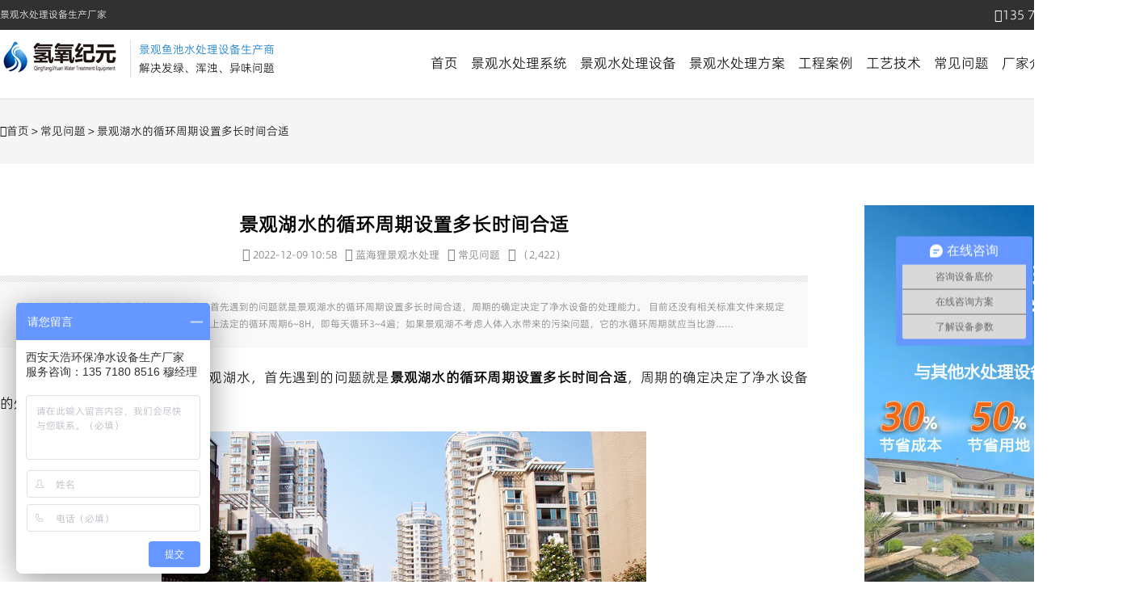

--- FILE ---
content_type: text/html; charset=UTF-8
request_url: https://xa-lhl.com/blog/1252.html
body_size: 4376
content:
<!DOCTYPE html>
<html>
<head>
<meta charset="utf-8">
<title>景观湖水的循环周期设置多长时间合适-陕西氢氧纪元水处理设备厂家</title>
<meta name="keywords" content="循环周期,常见问题" />
<meta name="description" content="采用水循环净化方式来处理景观湖水，首先遇到的问题就是景观湖水的循环周期设置多长时间合适，周期的确定决定了净水设备的处理能力。 目前还没有相关标准文件来规定景观湖水的循环周期，只有游泳池有一个国际上法定的循环周期6~8H，即每天循环3~4遍；如果景观湖不考虑人体入水带来的污染问题，它的水循环周期就应..." />
<link rel="stylesheet" rel="prefetch" type="text/css" href="https://xa-lhl.com/wp-content/themes/themes/style.css">
<link rel="stylesheet" rel="prefetch" type="text/css" href="https://xa-lhl.com/wp-content/themes/themes/css/mobile.css">
<link rel="stylesheet" rel="prefetch" href="https://xa-lhl.com/wp-content/themes/themes/css/iconfont.css">
<meta http-equiv="X-UA-Compatible" content="IE=edge,chrome=1">
<meta name="viewport" content="width=device-width,initial-scale=1,minimum-scale=1,maximum-scale=1,user-scalable=no">
<script charset="UTF-8" defer="defer" id="LA_COLLECT" src="//sdk.51.la/js-sdk-pro.min.js?id=JvLRcqfURJUjUHXK&ck=JvLRcqfURJUjUHXK"></script>
<script type="text/javascript" src="https://xa-lhl.com/wp-content/themes/themes/js/jquery.js"></script>
<script type="text/javascript" defer="defer" src="https://xa-lhl.com/wp-content/themes/themes/js/superslide.2.1.js"></script>
<script>
var _hmt = _hmt || [];
(function() {
  var hm = document.createElement("script");
  hm.src = "https://hm.baidu.com/hm.js?51f029b9b8411b29b37ffbf3e27f1fb3";
  var s = document.getElementsByTagName("script")[0]; 
  s.parentNode.insertBefore(hm, s);
})();
</script>
</head>
<body>
	<div class="header_top">
		<div class="common_width">
			<div class="header_left">景观水处理设备生产厂家</div>
			<div class="header_right"><i class="iconfont icon-icon-phone"></i>135 7180 8516 <em>穆经理</em></div>
		</div>
	</div>
<div class="header">
	<div class="common_width">
		<div class="logo">
			<a href=""><img src="https://xa-lhl.com/wp-content/themes/themes/images/logo.jpg" width="" height="" alt="景观水处理"></a>
			<div class="logo_tit"><strong>景观鱼池水处理设备生产商</strong>解决发绿、浑浊、异味问题</div>
		</div>
		<div class="demo">
			<nav class="nav_menu3">
				<input type="checkbox" id="nav-toggle"/>
				<label for="nav-toggle" id="menu-button"><i class="iconfont icon-icon-menu"></i></label>
				<ul class="nav-list">
						<li><a rel="nofollow" href="https://xa-lhl.com/">首页</a></li>
<li><a href="https://xa-lhl.com/service/">景观水处理系统</a></li>
<li><a href="https://xa-lhl.com/product/">景观水处理设备</a></li>
<li><a href="https://xa-lhl.com/plan/">景观水处理方案</a></li>
<li><a rel="nofollow" href="https://xa-lhl.com/case/">工程案例</a></li>
<li><a href="https://xa-lhl.com/question/">工艺技术</a></li>
<li><a href="https://xa-lhl.com/blog/">常见问题</a></li>
<li><a rel="nofollow" href="https://xa-lhl.com/aboutus">厂家介绍</a></li>
<li><a rel="nofollow" href="https://xa-lhl.com/contact">联系方式</a></li>
				</ul>
			</nav>
		</div><div class="cleax"></div>
	</div>
</div><div class="article_banner common-box">
	<div class="common_width">
		<span><i class="iconfont icon-icon-place"></i><a href="https://xa-lhl.com"  class="gray">首页</a>  >  <a href="https://xa-lhl.com/blog/">常见问题</a>  >  景观湖水的循环周期设置多长时间合适</span><div class="cleax"></div>
	</div>
</div>
<div class="common-box">
	<div id="resource_box" class="common_width">
	<div class="article_left">
		<div class="news_art_top">
			<h1>景观湖水的循环周期设置多长时间合适</h1>
			<div class="news_tp_ti"><span><i class="iconfont icon-icon-time"></i>2022-12-09 10:58</span><span><i class="iconfont icon-icon-user"></i>蓝海狸景观水处理</span><span><i class="iconfont icon-icon-folder"></i>常见问题</span><span><i class="iconfont icon-icon-eye-open"></i>（2,422）</span></div>
		</div>
		<div class="summary"><p>摘要：采用水循环净化方式来处理景观湖水，首先遇到的问题就是景观湖水的循环周期设置多长时间合适，周期的确定决定了净水设备的处理能力。

目前还没有相关标准文件来规定景观湖水的循环周期，只有游泳池有一个国际上法定的循环周期6~8H，即每天循环3~4遍；如果景观湖不考虑人体入水带来的污染问题，它的水循环周期就应当比游……</p></div>
				<div class="newsarticle_edit"><p>采用水循环净化方式来处理景观湖水，首先遇到的问题就是<strong>景观湖水的循环周期设置多长时间合适</strong>，周期的确定决定了净水设备的处理能力。</p>
<p><img decoding="async" src="https://xa-lhl.com/wp-content/uploads/2022/07/1-863241.jpg" alt="景观湖" /></p>
<p>目前还没有相关标准文件来规定景观湖水的循环周期，只有游泳池有一个国际上法定的循环周期6~8H，即每天循环3~4遍；如果景观湖不考虑人体入水带来的污染问题，它的水循环周期就应当比游泳池长，这是因为景观湖水质会随着不同季节的温度、光照变化而变化，夏季一般前两天水质能见度基本保持不变，从第三天开始以后每天水体能见度会比前一天差，直到水质变绿混浊，慢慢的水体产生臭气，严重的时候发黑；而春秋季就不是这种规律，水质通常不易变坏，到冬季时还会逐日改善，即使不净化水质也会很好。</p>
<p>如上所述，景观湖水质问题主要集中在夏季，一般从第三天开始水体逐渐变差，故景观湖水循环周期应设置在2~3天，这样夏季水体能见度也可达到1米，即使暴雨过后湖水混浊，经过2~3个周期的循环净化（即4~6天）后水体也会恢复清澈，因此48~72H的循环周期是合适的。</p>
<p>当然循环周期也不是固定不变的，不同季节的循环周期可以相差很大，比如春秋季可以延长循环周期，减少循环水量，冬季可以停机不净化。</p>
<p>我们大量的景观水项目也基本按48~72H处理周期设计，根据这些河湖运转几年的情况看，还没有出现过水质恶化等问题，净化效果是有保障的。</p>
<p>&nbsp;</p>
</div>
				<div class="article_tags"><span>本文关键词：</span>循环周期</div>
				<div class="page_shangx">
					<span>上一篇：<a href="https://xa-lhl.com/blog/1250.html" rel="prev">为什强烈推荐花园鱼池要做水循环过滤系统?</a></span>
					<span>下一篇：<a href="https://xa-lhl.com/blog/1254.html" rel="next">景观鱼池腥臭味如何消除 你只需做好这几点就行</a></span>
				</div><div class="cleax"></div>
				<div class="article_content">
					<a href="https://affim.baidu.com/unique_7150955/chat?siteId=20491159&userId=7150955&siteToken=51f029b9b8411b29b37ffbf3e27f1fb3&cp=&cr=&cw=xa-lhl" rel="nofollow" target="_blank"><img src="https://xa-lhl.com/wp-content/themes/themes/images/art-zx.png"></a>
				</div>
				<div class="neirong_wzad"><i class="iconfont icon-icon-horn"></i>声明：部分内容/图片/视频素材来源互联网，不保证这些信息准确性、完整性、充分性和可靠性；如内容/图片涉及版权问题，请及时联系本站删除。</div>
	</div>
			<div class="article_right">
				<div class="right_box_img">
		<img src="https://xa-lhl.com/wp-content/themes/themes/images/haibao2.jpg" alt="天浩景观水处理">
	</div>
	<div class="recimmendnews" id="xgtjlb">
		<h3 class="side_title">相关推荐</h3>
		<ul>
	<li>
	<a href="https://xa-lhl.com/blog/2371.html">
		<div class="xgtj_title"><p>景观坑塘水净化的循环周期是多少？</p><span>2025-11-20 13:35</span></div>
		<div class="xgtj_right"><img src="https://xa-lhl.com/wp-content/uploads/2025/09/1-839652414.jpg" alt="景观坑塘水净化的循环周期是多少？" /></div>
	</a>
	</li>
    	<li>
	<a href="https://xa-lhl.com/blog/2125.html">
		<div class="xgtj_title"><p>景观人工湖水处理的循环周期是多少?</p><span>2025-01-06 17:55</span></div>
		<div class="xgtj_right"><img src="https://xa-lhl.com/wp-content/uploads/2024/09/1-9b198cf9.jpg" alt="景观人工湖水处理的循环周期是多少?" /></div>
	</a>
	</li>
    	<li>
	<a href="https://xa-lhl.com/blog/1195.html">
		<div class="xgtj_title"><p>景观池水处理设备之影响循环周期与过滤的因素</p><span>2022-10-26 14:02</span></div>
		<div class="xgtj_right"><img src="https://xa-lhl.com/wp-content/uploads/2022/07/1-79532.jpg" alt="景观池水处理设备之影响循环周期与过滤的因素" /></div>
	</a>
	</li>
    	<li>
	<a href="https://xa-lhl.com/question/022610.html">
		<div class="xgtj_title"><p>景观水处理系统的循环周期是多长时间？</p><span>2021-10-31 16:04</span></div>
		<div class="xgtj_right"><img src="https://xa-lhl.com/wp-content/uploads/2021/12/1-20041Q20140H1.jpg" alt="景观水处理系统的循环周期是多长时间？" /></div>
	</a>
	</li>
    		</ul>
	</div></div><div class="cleax"></div>
	</div>
</div>
<!--footer-->
<div class="footer_box common-box">
        <div class="common_width">
            <div class="footer_box_row">
                <div class="root_left">
                        <div class="root_left_menu">
                            <div class="title"><i class="iconfont icon-icon-set"></i><a href="https://xa-lhl.com/service/">景观水处理系统</a></div>
                            <div class="subnav">
								<ul><li data-id="1245"><a href="https://xa-lhl.com/service/50.html">鱼池水循环过滤系统</a></li>
<li data-id="1245"><a href="https://xa-lhl.com/service/25.html">景观人工湖水循环净化系统</a></li>
<li data-id="1245"><a href="https://xa-lhl.com/service/52.html">雨水回收净化处理系统</a></li>
							
								</ul>
							</div>
                        </div>
                        <div class="root_left_menu">
                            <div class="title"><i class="iconfont icon-icon-set"></i><a href="https://xa-lhl.com/shipin/">景观水处理视频</a></div>
                            <div class="subnav">
								<ul><li data-id="1245"><a href="https://xa-lhl.com/shipin/1158.html">视频：鱼池没有净水系统多久换一次水?</a></li>
<li data-id="1245"><a href="https://xa-lhl.com/shipin/1208.html">视频：景观鱼池深度控制在多少合适?</a></li>
<li data-id="1245"><a href="https://xa-lhl.com/shipin/1648.html">视频：景观湖水发绿浑浊如何净化处理保持清澈？</a></li>
							
								</ul>
							</div>
						</div>
                        <div class="root_left_menu">
                            <div class="title"><i class="iconfont icon-icon-set"></i>关于我们</div>
                            <div class="subnav">
								<ul>
									<li data-id="1245"><a href="https://xa-lhl.com/aboutus" rel="nofollow">厂家介绍</a></li>
									<li data-id="1245"><a href="https://xa-lhl.com/shengming" rel="nofollow">法律声明</a></li>
									<li data-id="1245"><a href="https://xa-lhl.com/contact" rel="nofollow">联系方式</a></li>
								</ul>
							</div>
						</div>
                </div>
                <div class="root_center">
                    <ul>
                        <li>
                            <img src="https://xa-lhl.com/wp-content/themes/themes/images/ewm.jpg" title="扫描关注">
                            <p><span>扫码加微信​</span></p>
                        </li>
                    </ul>
                </div>
                <div class="root_right">
                    <ul>
                        <li>全国服务热线：</li>
						<li>135 7180 8516<span>（穆经理）</span></li>
                        <li>办公：西安·高新锦业时代A座17层</li>
                        <li>生产：咸阳·武功三元科技产业园</li>
                    </ul>
                </div>
            </div>
            <div class="beian"><a href="https://beian.miit.gov.cn/" rel="nofollow" target="_blank">陕ICP备19023295号</a> <a href="http://www.beian.gov.cn/portal/registerSystemInfo?recordcode=61012402000190" rel="nofollow" target="_blank">陕公网安备61012402000190号</a> <a href="https://xa-lhl.com/sitemap.html" target="_blank">网站地图</a></div>
            <div class="copyright"></div>
        </div>
</div>
<div class="menwrap">
	<a href="tel:13571808516" rel="nofollow" class="bt-name" id="tell"><i class="iconfont icon-icon-phone"></i>拨打电话</a>
	<a href="http://p.qiao.baidu.com/cps/chat?siteId=14850503&userId=30253888" rel="nofollow" class="bt-name" id="zixun"><i class="iconfont icon-shouhou"></i>立即咨询</a>
</div><!--menuwrap-->
<script language="Javascript">  
 document.oncontextmenu=new Function("event.returnValue=false");  
 document.onselectstart=new Function("event.returnValue=false");  
</script>
<script>
(function(){
    var bp = document.createElement('script');
    var curProtocol = window.location.protocol.split(':')[0];
    if (curProtocol === 'https'){
   bp.src = 'https://zz.bdstatic.com/linksubmit/push.js';
  }
  else{
  bp.src = 'http://push.zhanzhang.baidu.com/push.js';
  }
    var s = document.getElementsByTagName("script")[0];
    s.parentNode.insertBefore(bp, s);
})();
</script></body>
</html>

--- FILE ---
content_type: text/css
request_url: https://xa-lhl.com/wp-content/themes/themes/style.css
body_size: 6980
content:
/*
Theme Name:西安蓝海狸水处理设备有限公司
Theme URI:xa-lhl.com
Author:Mt
Version: 1.0
*/
@charset "utf-8";
@font-face {
    font-family: 'MyCustomFont';
    src: url('fonts/AlibabaPuHuiTi-3-45-Light.woff2') format('woff2'),
         url('fonts/AlibabaPuHuiTi-3-45-Light.woff') format('woff');
    font-weight: normal;
    font-style: normal;
    font-display: swap; /* 优化字体加载体验 */
}
html{height:100%}
body,button,input,select,textarea{height:100%;color:#000;font-size:17px;font-family:'宋体','MyCustomFont',"Helvetica Neue",Helvetica,Arial,sans-serif;}
blockquote,body,button,code,dd,div,dl,dt,fieldset,figure,form,h1,h2,h3,h4,h5,h6,iframe,input,legend,li,ol,p,pre,select,td,textarea,th,ul{margin:0;padding:0}
dd,dl,dt,li,ul{list-style-type:none}
fieldset,frame,iframe,img{border:0 none}
img{vertical-align:top}
a{color:#000;text-decoration:none}
a:hover{color:#108ce4;}
input[type=button],input[type=reset],input[type=submit]{cursor:pointer}
button{cursor:pointer}
button,input,textarea{-webkit-border-radius:0;-webkit-appearance:none}
input[type=radio]{-webkit-border-radius:100%;-webkit-appearance:radio}
input[type=checkbox]{-webkit-appearance:checkbox}
input[type=search]{-webkit-box-sizing:content-box;-moz-box-sizing:content-box;box-sizing:content-box;-ms-box-sizing:content-box;-o-box-sizing:content-box}
textarea{overflow:auto;resize:none}
blockquote,q{quotes:none}
blockquote:after,blockquote:before,q:after,q:before{content:"";content:none}
table,th,td{border-collapse:collapse;border-spacing:0;border:1px solid #e0e0e0;text-align:center;}
table{margin-bottom:1rem;}
caption,th{text-align:left}
address,cite,em,i{font-style:normal}
h1,h2,h3,h4,h5,h6{font-size:100%}
.flex{display:-webkit-box;display:-moz-box;display:-ms-flexbox;display:-webkit-flex;display:flex}
.cleax{clear:both}
.bgf5{background-color:#f9f9f9}
.btn3{position:relative;z-index:3;bottom:0;background:#444;text-align:center;box-sizing:border-box;-webkit-box-sizing:border-box}
.menwrap{position:fixed;right:0;bottom:0;width:100%;z-index:9999;display:none;background:#fff;}
.menufoot{position:relative;}
.bt-name{float:left;width:42%;padding:1% 2%;margin:2%;text-align:center;height:30px;line-height:30px;background:#333;border-radius:50px;font-size:13px;color:#fff;}
.new-sub{position:absolute;bottom:38px;z-index:-1;width:100%;box-sizing:border-box;-webkit-box-sizing:border-box;display:none}
.new-sub li{float:none;box-sizing:border-box;-webkit-box-sizing:border-box;border-bottom:1px solid #f2f2f2;background-color:#fff}
.new-sub li a{display:block;height:36px;line-height:36px;text-align:left;color:#000;text-align:center;font-size:13px}
#tell {background: #ff6700;}

/*common*/
.common_width{margin:0 auto;width:1400px;}
.common-box{float:left;padding:4% 0;width:100%}
.lamu-title{float:left;margin:0 0 3%;width:100%;text-align:center;background:url(images/xiahuaxian.png) bottom center no-repeat;padding-bottom: 1.3rem;}
.item_title{float:left;width:100%;font-size:28px;line-height:1.6;font-weight:normal;}
.section-sub-title{float:left;width:100%;color:#666;line-height:1.8;font-size:14px;}
.item_more{float:left;margin:.6rem 0 1.6rem;width:100%;min-height:50px;text-align:center;line-height:50px}
.butn_more{padding:0.8rem 3rem;background:#f76e05;color:#fff;text-align:center;border-radius:25px;}
#cases_in .c_more:hover,.service_list ul li .s_in_more a:hover,.butn_more:hover,.programme .p_cont .p_more:hover{background:#e70e02;color:#fff}
.programme-article{float:left;width:100%}
.button_chose{float:left;width:100%;min-height:50px;line-height:50px}
.button_chose a,.subtitle span a{padding:.7rem 3.5rem;background:#f76e05;color:#fff;border-radius:25px;}
.button_chose a:hover,.subtitle span a:hover,.service_list ul li .service_list_more a:hover{background:#ea4b06;}

/*header*/
.header{width:100%;padding:1% 0;float:left;background-color:#fff;border-bottom:1px solid #ddd;}
.header_top{width:100%;line-height:36px;background:#313131;color:#fff;font-size:12px;float: left;}
.header_left,.logo,.logo img{float:left;}
.header_right{float:right;font-size:16px;}
.header_right .icon-icon-phone{font-size:16px;}
.header_right em{font-style:normal;}
.logo_tit{float: left;font-size: 14px;margin-left:10px;padding-left:10px;line-height:1.7;border-left: 1px solid #ddd;color: #000;}
.logo_tit strong {display: block;color:#0376c7;font-weight:normal;}
#menu-button,#nav-toggle{display:none;}
.navbar-brand{padding:10px 15px;height:auto}
nav.navbar.bootsnav{margin-top:10px;border:none}
.nav_menu3,.nav_menu3 #menu-button,.nav_menu3 ul li,.nav_menu3 ul li a{margin:0;padding:0;border:0;list-style:none;position:relative;-webkit-box-sizing:border-box;-moz-box-sizing:border-box;box-sizing:border-box}
.nav_menu3,.nav_menu3 ul{float:right;}
.nav_menu3>ul>li{float:left}
.nav_menu3>ul>li>a{display:block;padding:16px 8px;text-decoration:none;border-bottom:3px solid #fff;}
.nav_menu3>ul>li>a:hover{color:#0376c7}

/*banner*/
.fullSlide{width:100%;float:left;position:relative;height:640px;background:#000;}
.fullSlide .bd{margin:0 auto;position:relative;z-index:0;overflow:hidden;}
.fullSlide .bd ul{width:100% !important;}
.fullSlide .bd li{width:100% !important;height:640px;overflow:hidden;text-align:center;}
.fullSlide .bd li a{display:block;}
.fullSlide .hd{width:100%;position:absolute;z-index:1;bottom:0;left:0;height:30px;line-height:30px;}
.fullSlide .hd ul{text-align:center;}
.fullSlide .hd ul li{cursor:pointer;display:inline-block;*display:inline;zoom:1;width:42px;height:8px;margin:1px;overflow:hidden;background:#000;filter:alpha(opacity=50);opacity:0.8;line-height:999px;}
.fullSlide .hd ul .on{background:#f9791b;}
.fullSlide .prev,.fullSlide .next{display:block;position:absolute;z-index:1;top:40%;margin-top:0px;left:2%;z-index:1;width:50px;height:100px;background:url(images/slider-arrow.png) -126px -137px #000 no-repeat;cursor:pointer;filter:alpha(opacity=50);opacity:0.5;display:none;}
.fullSlide .next{left:auto;right:2%;background-position:-6px -137px;}

/*index service*/
.style_content{float:left;margin-bottom:1rem;width:100%}
.style_content li{float:left;display:block;margin:0 .8% 1.6% .8%;width:23.4%;height:auto;background:#f9f9f9;}
.style_content li .img_services{width:100%;overflow:hidden;}
.style_content li .img_services img{width:100%;height:236px;cursor:pointer;transition:all .9s}
.article_service{float:left;padding:6% 6% 10%;width:88%;min-height:10rem;}
.pitem_des,.pitem_title{float:left;width:100%}
.pitem_title{text-align:center;font-size:18px;line-height:1.5}
.pitem_des{overflow:hidden;height:auto;color:#777;text-align:left;font-size:13px;line-height:1.7;margin:2% 0;}
.style_content li:hover h3{color:#108ce4}
.style_content li:hover img{transform:scale(1.1)}
.programme-article{margin-bottom:2rem}
.programme_pic{float:left;width:34%}
.programme_pic img{width:100%}
.programme_cont{float:right;width:62%}
.programme_title{float:left;width:100%;font-size:20px;line-height:2}
.programme_desc{float:left;width:100%;color:#555;margin:1% 0;font-size:15px;line-height:1.7}
.programme_images{float:left;width:80%;line-height:1.6;}
.programme_images i{font-size:40px;width:100%;float:left;color:#999;}
.programme_images_ls{width:25%;float:left;}
.programme_images_ls span{font-size:20px;float:left;width:100%;color:#f00;font-weight:800;}
.background_img_one{background:url(images/fwbg.jpg) center no-repeat}
.service-content .advantage_list{float:left;margin-bottom:1rem;width:100%}
.advantage_list li{float:left;margin:.5% .5%;padding:3% 2%;width:28.1%;border:1px solid #dcdcdc;border-radius:4px;-webkit-transition:box-shadow 1s;-moz-transition:box-shadow 1s;-o-transition:box-shadow 1s;transition:box-shadow 1s;-ms-transition:box-shadow 1s}
.advantage_list li:hover{box-shadow:0 0 10px #cdcdcd;transition:all .5s ease-in-out}
.advantage_list li img{margin:10px auto;width:64px;height:64px}
.advantage_list li span.pitem_titles{float:right;width:80%;color:#333;font-weight:800;font-size:20px;line-height:2.2}
.advantage_list li p.pitem_dess{float:right;width:80%;color:#555;font-size:16px;line-height:1.8}
.advantage_list i{font-size:48px;}
.advantage_list .icon-technical{color:#0085da;}
.advantage_list .icon-daoruchuangyi{color:#4fcf8a;}
.advantage_list .icon-shuianquan_1{color:#ff9326;}
.advantage_list .icon-shebeichangjia{color:#ff6a81;}
.advantage_list .icon-jiandanyiyong{color:#ff704f;}
.advantage_list .icon-shebeiguzhangbaoxiu{color:#7a6ef5;}

/*henglan*/
.index-henglan{float:left;width:100%;padding:2% 0;background:url(images/indexabbg.jpg) top center no-repeat;color:#fff;font-weight:800;}
.index-henglan-left{float:left;font-size:24px;line-height:2.2;width:50%;}
.index-henglan-left-a,.index-henglan-left-b{float:left;width:100%;}
.index-henglan-left-b{float:left;text-indent:2em;font-size:20px;}
.index-henglan-right{width:50%;float:left;}
.index-henlan-iphone{font-size:20px;line-height:2;text-align:center;}
.index-henlan-iphone i{font-size:22px;margin-right:1%;}

/*case*/
.case_list{float:left;margin-bottom:1rem;width:100%}
.case_list li{float:left;display:block;height:auto;margin: 0 .8%;width: 23.4%;}
.case_list li .case_list_img{width:100%;overflow:hidden;}
.case_list li .case_list_img img{width:100%;height:240px;cursor:pointer;transition:all .9s}
.case_list_pitem_title{text-align:center;line-height:1.6;padding:2% 0;height:50px;}
.case_list li:hover img{transform:scale(1.18)}

/*about*/
.service-content{background:url(images/ysbg.jpg) center no-repeat}
#about-slider{float:left;width:100%}
#about-slider img{float:left;float:left;width:40%}
#about-slider #about-slider-ms{float:right;width:54%}
#about-slider #about-slider-ms h3{font-weight:800;font-size:20px;line-height:3}
#about-slider #about-slider-ms p{margin-bottom:2rem;color:#444;line-height:2}
#about_dowmslider,#about_dowmslider-list,#about_dowmslider-title{float:left;width:100%}
#about_dowmslider-list{width:100%}
#about_dowmslider-title{margin:1rem 0;background:url(images/xiahuaxian.png) bottom center no-repeat;text-align:center;font-weight:800;font-size:1.4rem;line-height:4}
#about_dowmslider-list li{width:calc(100% / 4);float:left;padding:0;text-align:center;}
#about_dowmslider-list li img{width:94%;padding:3%;height:15rem}
#about_dowmslider-list li p{line-height:2}

/**/
#about-box{background:url(images/aboutbg.jpg) center no-repeat}
#liucheng-slider{float:left;width:100%}
#liucheng-slider li{float:left;margin:.5%;padding:1% 0;width:32.1%;background:rgba(255,255,255,.5);border:1px solid #e6e6e6;text-align:center;-webkit-transition:box-shadow 2s;-moz-transition:box-shadow 2s;-o-transition:box-shadow 2s;transition:box-shadow 2s;-ms-transition:box-shadow 2s}
#liucheng-slider li:hover{background:#fff;box-shadow:0 0 10px #cdcdcd;transition:all .5s ease-in-out}
#liucheng-slider li h5,#liucheng-slider li p,#liucheng-slider li span{float:left;width:100%;height:auto}
#liucheng-slider li span img{margin:8px auto;width:56px}
#liucheng-slider{margin-bottom:2rem}
#liucheng-slider li h5{color:#333;font-weight:700;font-size:18px;line-height:2.6rem}
#liucheng-slider li p{padding:0 5%;width:90%;color:#777;text-align:center;font-size:14px;line-height:1.8}
#liucheng-slider li p.liucheng_zx{margin-top:10px;margin-bottom:5px}
#liucheng-slider li p.liucheng_zx a{color:#ef7908;text-decoration:underline}
#liucheng-slider li p.liucheng_zx a:hover{color:#f50000}

/*index-news*/
.news_list{float:left;margin-top:0;margin-left:1%;margin-right:1%;width:31.3%;}
.news_list:nth-child(4){margin-right:0}
.news_title{font-size:18px;position:relative;float:left;line-height:2;width: 80%;}
.news_title i{margin-right:1%;}
.news_list .news_list_imgs{width:98%;padding:3% 1%;float:left;position:relative;}
.news_list .news_list_imgs a{float:right;line-height:2;}
.news_list ul{width:96%;padding:4% 2%;float:left;background:#fff;-moz-box-shadow:0px 0px 5px #ececec; -webkit-box-shadow:0px 0px 5px #ececec; box-shadow:0px 0px 5px #ececec;}
.news_list ul li{float:left;width:100%;line-height:2.5;text-overflow:ellipsis;overflow:hidden;white-space:nowrap;}
.news_list ul li i{color:#999}
.news_list .news_list_top {width: 100%;float: left;margin:0;position: relative;}
.news_list .news_list_top img {width: 100%;height: 14rem;float: left;}
.news_list .news_list_top p {width: 96%;padding: 0 2%;height: 50px;line-height: 50px;float: left;background: rgba(0,0,0,.5);position: absolute;bottom: 0;overflow: hidden;white-space: nowrap;text-overflow: ellipsis;}
.news_list .news_list_top p a{color:#fff;}

/*footer*/
.footer_box{background:#222;color:rgb(204 204 204);font-size:13px;line-height: 2;}
.footer_box_row{width:100%;float:left;margin-bottom:2rem;}
.root_left,.root_center,.root_right{width:26%;float:left;}
.root_left_menu{width:33%;float:left;}
.root_left{width:50%;border-right: 1px solid #444;}
.root_left .title {font-size: 16px;font-weight:800;}
.root_left .title i{margin-right:.3rem;}
.root_left .title a{color:#fff}
.root_left .subnav {padding-top:.5rem;}
.root_left .subnav li{width:100%;height:30px;overflow:hidden;}
.root_left .subnav a{color:#fff;}
.root_center {width:23%;text-align: center;}
.root_center li:first-child {padding-right: 20px;}
.root_center li {display: inline-block;}
.root_center li img{max-width:90%;}
.root_center li p {padding-top: 10px;}
.root_right li:first-child { font-size: 15px;}
.root_right li:nth-child(2) {font-size: 24px;font-weight: bold;color: #fff;}
.root_right li:nth-child(2) span {font-size: 13px;color: rgb(204, 211, 215);}
.footer_box .beian {width:100%;float:left;border-top: 1px solid #444;text-align: center;padding-top: 1rem;font-size:13px;}
.footer_box .beian a{color:#fff;}
.copyright {text-align: center;}

/*service_list*/
.service_list{width:100%}
.service_list ul li{padding:4% 0;width:100%;float:left;}
.service_list ul li:nth-child(2n){background-color:#f5f5f5}
.service_list ul li .service_list_pic{width:37.2%}
.service_list ul li .service_list_pic img{width:100%;height:19.8rem;max-width:100%;border-radius:2px}
.service_list ul li .service_list_note{width:57%}
.service_list ul li .service_list_des{float:left;margin:1% 0 3%;width:100%;color:#666;line-height:1.8}
.service_list ul li .service_list_more{float:left;margin:1rem 0;width:100%;-webkit-border-radius:2px;-moz-border-radius:2px;border-radius:2px;-ms-border-radius:2px;-o-border-radius:2px}
.service_list ul li .service_list_more a{float:left;padding:1em 3rem;background:#f76e05;color:#fff;font-size:14px;border-radius:25px;}
.service_list ul li .service_list_tt{font-size:1.4rem;line-height:2.6}
.service_list ul li:nth-child(2n+1) .service_list_pic{float:left;text-align:left}
.service_list ul li:nth-child(2n) .service_list_pic{float:right;text-align:right}
.service_list ul li:nth-child(2n+1) .service_list_note{float:right}
.service_list ul li:nth-child(2n) .service_list_note{float:left}

/*f-link*/
.hezuo{padding:2% 0;}
.huoban { width: 100%;float: left;line-height:1.6;}
.huoban span {float: left;margin-right: 4px;font-weight: bolder;}
.huoban li {float: left;margin-right:0.5rem;}
.huoban a {font-size: 15px;}

/*article_banner*/
.article_banner{position:relative;overflow:hidden;width:100%;padding:2% 0;background:#f5f5f5;}
.article_banner span {font-size: 14px;line-height:2;}
.article_banner span i{font-size:14px;}
.article_banner h1{width: 100%;float: left;line-height: 1.8;font-size: 22px;}

/*article-common*/
.rs_left{float:left;width:770px}
.article_left{float:left;width:1000px}
.rs_rt{float:right;width:330px}
.article_right{float:right;width:330px}

/*xitong-article-page*/
.news_art_top{float:left;width:100%;background:url(images/slantline.jpg) bottom repeat-x;text-align:center;padding-bottom:16px;}
.news_art_top h1{float:left;width:100%;font-size:24px;line-height:2;}
.news_tp_ti{float:left;padding-bottom:.4rem;width:100%;line-height:1.5}
.news_tp_ti span{margin:0 .3rem;color:#777;font-size:.82rem}
.news_tp_ti span i{margin-right:.2rem;}
.newsarticle_edit{float:left;width:100%;text-align:-webkit-match-parent;line-height:1.9;text-align:justify;margin:1% 0;}
.newsarticle_edit p{text-indent:2em;}
.newsarticle_edit hr{width:100%;margin:4% 0;float:left;border:none;border-bottom:1px solid #efefef;}
.newsarticle_edit p,.newsarticle_edit ul li,.newsarticle_edit pre{box-sizing:border-box;padding:0;margin:.6rem 0;float:left;width:100%;}
.newsarticle_edit pre{width:100%;padding:3%;border-radius: 4px;background-color: #f9f9f9;word-wrap: break-word;word-break: break-all;white-space: pre-wrap;}
.newsarticle_edit p object{text-indent:-2em}
.newsarticle_edit video{float:left;width:80%;height:450px;margin-left:10%;float: left;border:2px solid #f2f2f2;}
.newsarticle_edit table p{text-indent:0}
.newsarticle_edit img{display: block;margin:0 auto;}
.newsarticle_edit ul{float:left}
.newsarticle_edit ul li{list-style:inside;margin-bottom:12px}
.newsarticle_edit .wa-video{width:100%;min-height:500px;}
.neirongs_article p,.content_body p{margin:.5rem 0}
.neirongs_article a,.newsarticle_edit a{color:#108ce4;}
.neirongs_article img,.content_body img{margin:1% 0;max-width:100%}
.neirongs_article h2,.content_body h2,.neirongs_article h3,.content_body h3,.newsarticle_edit h2,.newsarticle_edit h3{margin:.6rem 0;color:#333;font-weight:700;width:100%;display: block;float: left;}
.neirongs_article h2,.content_body h2,.newsarticle_edit h2{font-size:1.125rem;line-height:2}
.newsarticle_edit h2:before{content: '';width: 4px;height: 14px;float: left;background: #0b67be;margin-right:.6rem;margin-top:12px;border-radius:4px;}
.neirongs_article h3,.newsarticle_edit h3{font-size:18px}
.neirongs_article ul li{list-style:inside disc;margin-bottom:8px}
.neirongs_article table,.newsarticle_edit table{min-width:auto%!important;margin:0 auto;}
.neirongs_article hr{width:100%;float:left;border:none;border-bottom:1px solid #eee;margin:5% 0;}
.article_tags{width:100%;padding:.5% 0;float:left;font-size:12px;color:#888;}
.newsarticle_phone{text-align:center;}
/*page*/
.pagination-wrapper{width:100%;margin-top:2%;text-align:center;font-size:13px;}
.pagination-wrapper a,.pagination-wrapper .current{margin:0 .2%;padding:0.5% 1%;border:1px solid #ddd;}
.pagination-wrapper .current{background:#0376c7; color:#fff;}

/*xitong-article-page-anli*/
#case_relateds ul{width:100%;padding:0;border:none;}
#case_relateds ul li{width:23%;float:left;margin:1%;list-style:none;}
#case_relateds ul li img{width:100%;height:14rem;}
#case_relateds ul li .item_title{font-size:17px;margin-top:3%;line-height:1.5;}

/*xitong-article-page-xiangguan*/
.nr_relateds li{width:50%;float:left;line-height:2.8;list-style: inside;color:#c5c5c5;overflow:hidden;text-overflow:ellipsis;white-space:nowrap;}
.nr_relateds li span{float: initial;color:#999;font-size:13px;line-height:3;margin-right:1%;}
.nr_relateds li a{margin-right:1%;text-overflow:ellipsis;overflow:hidden;white-space:nowrap;}

/*sidebar-ads*/
.right_box_img{margin-bottom:2rem}
.side_title{float:left;width:100%;color:#000;line-height:3}
.side_title i{font-size:22px;color:#666;}
.recimmendnews{float:left;margin-bottom:1rem;width:100%;padding:2% 0;}
.recimmendnews ul,.recimmendnews ul li{float:left;width:100%;}
.recimmendnews ul li{line-height:1.6;margin:2.8% 0;}
#side_contact_box{float:left;width:84%;padding:3% 8%;border:1px dashed #dad7d7;border-radius:6px}
.side_contact{float:left;color:#222;line-height:1.9;}
.side_contact p span{color:#00a1ff;font-size:20px}
#side_ewm{margin-top:2rem}

/*product listpage*/
.goods_article_cont{width:100%}
.goods_article_cont th{padding:1.4rem 0;background:#287cb9;color:#fff;text-align:center;line-height:1.2}
.goods_article_cont tr{line-height:2.6}
.products-sidebox{float:left;margin-bottom:1rem;width:100%;text-align:center}
.products-sidebox-img{margin:0 0 2rem;width:100%}
.goods_two_cont{float:left;width:100%;color:#333;line-height:2}
.goods_two_cont p{float:left;width:100%;}
.goods1_cont{float:left;margin-bottom:1.8rem;width:100%;color:#000;text-align:center;line-height:2}
.youshia_list_titile{float:left;margin:30px 0;padding-top:26px;width:100%;border-top:1px solid #ddd;text-align:center}
.youshia_list_titile p,.youshia_list_titile span{float:left;width:100%;font-size:26px;line-height:2}
.youshia_list_titile p{color:#666;font-size:16px;line-height:2}
.youshia_list_titile img {margin-top:2%;}
.youshia_list dl{float:left;overflow:hidden;margin-bottom:2%;margin-left:8%;width:46%;min-height:220px}
.youshia_list_a dl{min-height:174px}
.youshia_list dl:nth-child(2n+1){margin-left:0}
.youshia_list dl dt{float:left;width:100%;border-bottom:1px dashed #ddd;text-align:left;font-size:22px;line-height:3}
.youshia_list dl dt i{font-size:30px;margin-right:1%;}
.youshia_list dl dd{float:left;width:100%;text-align:left;margin-top:1%;}
.youshia_list dl dd p{width:100%}
.youshia_list dl dd p{float:right;padding:.3rem 0;line-height:1.6}

/*articlepage-news-list*/
.newslist ul li{position:relative;float:left;margin-bottom:5%;padding-bottom:5%;width:100%;border-bottom: 1px dashed #ddd;}
.newslist ul li h3{float:left;width:100%;font-size:18px;line-height:2}
.newslist ul li h3 a:hover{color:#006ab8}
.newslist ul li .newslist_pic{float:left;width:100%;margin:0.5rem 0;}
.newslist ul li .newslist_pic img{width:22%;height:9rem;min-height:9rem;float:left;margin-right:1%;border:1px solid #f3f3f3;}
.newslist ul li .newslist_time{float:left;width:100%;color:#8d8f92;font-size:11px;line-height:2}
.newslist ul li .newslist_time span{margin-right:2%;}
.newslist ul li .newslist_time span .iconfont{font-size:14px;}
.newslist ul li .newslist_pic .newslist_dsc{float:right;width:74%;}
.newslist ul li .newslist_pic .newslist_dsc p{color:#666;line-height:1.7;margin:1% 0;}

/*plan page*/
#s_list{margin:1% auto 2% auto;width:100%;float:left;}
#s_list ul li{float:left;margin-right:.5%;margin-bottom:3%;margin-left:.5%;width:49%;}
#s_list ul li{width:49%;}
#s_list ul li .item_pic{width:30%;height:9rem;float:left;}
#s_list ul li .item_pic img{overflow:hidden;width:100%;height:11rem}
#s_list ul li .item_title{float:left;width:100%;font-size:1.125rem;line-height:2.4}
#s_list ul li .item_des,#s_list ul li .tts_tem{float:left;overflow:hidden;width:100%;color:#999;text-align:left;font-size:.8125rem;line-height:1.8}
#s_list ul li .item_title,#s_list ul li .item_des,#s_list ul li .tts_tem{width:66%;float:right;}
#s_list ul li .tts_tem{color:#666;margin-top:.5rem;}

/*articl-news-page*/
.summary{padding:2%;float:left; width:96%;background:#f9f9f9;font-size:12px;line-height:1.8;color:#777;}
.article_content{float:left;width:100%;background:#f9f9f9;margin:2% 0;}
.article_content img{margin:0 auto;display: block;}
.neirong_wzad{width:100%;float:left;margin-top:.5rem;font-size:12px; color:#666;}
.neirong_wzad i{margin-right:.5rem;}
.page_shangx{padding:1rem 0;float:left;width:100%}
.page_shangx span{float:left;overflow:hidden;width:100%;text-overflow:ellipsis;white-space:nowrap;line-height:2;}
.page_shangx span a{text-decoration:none;}
.page_shangx span a:hover{color:#006ab8}
#xgtjlb li{width:100%;float:left;padding:4% 0;border-bottom:1px solid #ddd;white-space: normal;}
#xgtjlb li .xgtj_title{width:60%;float:left;}
#xgtjlb li .xgtj_title p{line-height:1.6;width:100%;float:left;}
#xgtjlb li .xgtj_title span{float:left;color:#ddd;font-size:13px;}
#xgtjlb li .xgtj_right{width:36%;float:right;}
#xgtjlb li .xgtj_right img{width:100%;float:left;height:5rem;}


/*about page */
.item_stitle{width:100%;float:left;padding:.8rem 0;text-align:center;font-size:20px;font-weight:800;}
.about_page{background:url(images/fjbg.jpg) bottom center no-repeat}
.about_article_nr{float:left;width:100%;margin-bottom:2%;text-align:center;}
.about_article_nr p{line-height:1.8;margin-top:.8rem;}
.about_article_lan{width:80%;padding:3% 10%;float:left;text-align:center;}
.about_article_lan li{width:24.8%;float:left;border-right: 1px solid #e5e5e5;}
.about_article_lan li:nth-child(4){border-right:none;}
.about_article_lan li .num {font-size: 34px;color: #2170f7;font-weight:normal;}
.about_article_lan li p {color:#535353;line-height:3}
.aboutpage_factory{width:100%;float:left;}
.aboutpage_factory_top{width:49.5%;float:left;margin:.25%;}
.aboutpage_factory ul{width:50%;float:right;}
.aboutpage_factory ul li{width:49%;float:left;margin:.5%;}
.aboutpage_factory_top img,.aboutpage_factory ul li img{width:100%;}
.aboutpage_factory_top img{height:406px;}
.aboutpage_factory ul li img {height: 200px;}
.aboutus{float:left;margin:0 0 2rem;width:100%}
.aboutmap{width:48%;float:left;}
.aboutmap img{width:100%;height:100%}
.abouttell{width:46%;line-height:1.8;float:right;}
.abouttell em{color:#f91700;font-weight:800;font-size:1.1rem}
.abouttell img{margin:1.5rem 0 0}
.about_shengchan{float:left;width:100%;text-align:center}

/*contert page*/
.contact .left {width:43%;height:auto;background: #fff;padding:2%;float:left;border:1px solid #eee;}
.contact .left strong,.contact .right strong{display: block;font-size: 20px;position: relative;margin-bottom: 2rem;}
.contact .left strong:after,.contact .right strong:after {content: "";width: 40px;height: 2px;background: #2071f8;position: absolute;left: 0;bottom: -14px;}
.contact .left p {line-height:1.8;color: #343434;}
.contact .right {width: 47%;height:auto;background: #fff;padding: 2%;float:right;border:1px solid #eee;}
.contact .right img {display: block;float: right;}
.contact .right ul li {display: block;float: left;width: 170px;height: 60px;line-height: 60px;color: #010000;margin-bottom: 20px;margin-right: 20px;border-radius: 5px;overflow: hidden;-webkit-transition: all .4s ease-in-out 0s;transition: all .4s ease-in-out 0s;background:#e9f0fa;text-align:center;}
.contact .right ul li a {color: #010000;display: block;}
.contact .right ul li a i{font-size:20px;color:#1f6eb1}
.content_map{width:100%;float:left;margin-top:1rem;}
.content_map img{width:100%;}

/*product_article*/
#product_art_tit{border-bottom:10px solid #eee;}
.product_art_left{width: 40%;height:360px;float:left;position: relative;overflow: hidden;}
.product_art_left img{width:100%;height:100%;}
.product_art_right {width: 55%;float:right;}
.product_art_right h1 {font-size: 28px;font-weight:400;display: block;padding: 1.2rem 0;}
.product_art_right ul {padding: 15px 0;width:100%;float:left;border-top: 1px solid #eaeaea;border-bottom: 1px solid #eaeaea;}
.product_art_right ul li {display: block;float: left;padding:0 1.8%;min-height:74px;width:20%;line-height:1.4;border-right:1px solid #eee;}
.product_art_right ul li:nth-child(3){width:48.3%;}
.product_art_right ul li strong {display: block;color: #444;margin-bottom:.5rem;}
.product_art_right .pro-gongn {line-height:1.8;padding-top: 14px;border-bottom: 1px solid #eaeaea;padding-bottom: 14px;width:100%;float:left;}
.product_art_right .pro-zixun {padding-top: 1rem;width:100%;float:left;}
.product_art_right .pro-zixun a {display: block;float: left;width:30%;line-height:46px;border: 1px solid #eaeaea;border-radius: 5px;margin-right:3%;text-align: center;}
.product_art_right .pro-zixun a:hover {color: #fff;background: #3068f8;}

/*pl*/
.commentlist,.comment-respond,.commentlist li,.logged-in-as,#comment-nr,.form-submit,.comment-notes,.comment-form-comment{width:100%;float:left;}
.commentlist li{padding:.5rem 0;border-bottom:1px dotted #c9c9c9;list-style:none;}
.children{width:92%;float:right;padding:0.5% 2%;background:#f8f8f8;margin-top:.4rem;}
.children li{}
.children p{color:#444;}
.comment-body p{line-height:1.6;margin:.4rem 0;color:#444;font-size:15px;}
.comment-author .fn{font-size:13px;margin-right:.8rem;font-weight:800;color:#444}
.comment-meta a{font-size:12px;color:#999}
.comment-author .avatar-photo{max-width:30px;border-radius:50%;}
.comment-author p{line-height:2;font-size:14px;}
.comment-author a,.reply a{font-size:12px;color:#888;}
.comment-author,.comment-author span,p.logged-in-as,.comment-notes{font-size:13px;line-height:2;}
.comment-respond textarea{width:100%;border:1px solid #ccc;}
.comment-author span{font-style:normal;color:#888;}
#comment-nr{line-height:2;width:97.6%;padding:1%;}
#submit{padding:.6rem 3rem;margin-top:.2rem; cursor:pointer;background:#2281d6;color:#fff;border:none;}
#submit:hover{background:#000}
.comment-form-author,.comment-form-email,.comment-form-url{width:50%;float:left;line-height:3;font-size:13px;color:#666;}
#author,#email,#url{line-height:26;height:26px;border:1px solid #ccc;}

--- FILE ---
content_type: text/css
request_url: https://xa-lhl.com/wp-content/themes/themes/css/mobile.css
body_size: 2729
content:
/*1024*/
@media screen and (max-width:1024px){
	body, button, input, select, textarea{font-size:16px;}
	.common_width{width:960px}
	.logo_tit,.article_right{display:none;}
	.fullSlide,.fullSlide .bd li,.fullSlide .bd li a img {width:100%;height:420px;}
	.style_content li .img_services img {height: 160px;}
	.pitem_title {font-size: 15px;}
	.programme_cont {width: 520px;}
	.programme_images,.article_left {width: 100%;}	
	.advantage_list li {padding: 3% 2%;min-height:120px;}
	.advantage_list i {font-size:44px;}
	.advantage_list li span.pitem_titles {line-height: 1.4;}
	.case_list li .case_list_img img {height: 200px;}
	.news_list {width: 31.3%;}
	.root_center li {float: left;width: 50%;}
	.root_center li:first-child {padding-right: 0px;}	
	#about_dowmslider-list li img {height: 10rem;}	
	/*about page*/
	.contact .left {width: 46%;}
	.contact .right {width:45%;}
	.contact .right ul li {width: 200px;height: 40px;line-height: 40px;margin-bottom:10px;margin-right:0;}
	#s_list ul li {padding:.89%;}	
	/*products*/
	.product_art_right ul li:nth-child(3) {width: 48%;}
	#case_relateds ul li img {height: 12rem;}
	.index-henglan-left {font-size: 20px;}
	.index-henglan-left-b {font-size: 12px;}
	.index-henlan-iphone {font-size: 16px;line-height:1.6;}
	
}
/*768*/
@media screen and (max-width:768px){
	body,button,input,select,textarea{font-weight:400;}
	.common_width{width:730px}
	.common-box {padding:4% 0;}
	.header{padding:2% 0}
	.root_left{display:none;}
	.logo_tit{display:block;font-size: 13px;line-height: 1.5;margin-top:6px;}
	#nav-toggle:checked~.nav-list{display:block;margin-top:22px;width: 100%;}
	#menu-button{display:block;width:34px;height:34px;position:absolute;right:10px;top:10px;float: right;text-align:center;}
	#menu-button i{color:#222;font-size:24px;margin-right:0;padding-top:0px;display: block;}
	.n_ban_width {padding: 1rem 0;}
	.n_ban_width h1 {font-size: 22px;}
	.nav_menu3 {width:100%; padding: 0;z-index:9999; position: absolute;left:0}
	.nav_menu3 .nav-list li {width:100%; padding:0;line-height:2.2;border-bottom:1px solid #f2f2f2;text-align:center;background:#fff;}
	.nav_menu3 .nav-list li a{display:block;font-weight:normal;font-size:14px;border-bottom:0px;}
	.nav_menu3>ul>li>a{padding:6px 0;}
	.nav-list,.article_content{display:none;}
	.fullSlide,.fullSlide .bd li,.fullSlide .bd li a img {height:300px;}
	.programme_pic {width:40%;}
	.programme_cont {width:58%;}
	.advantage_list i {font-size:44px;}
	.advantage_list li {width: 44.7%;min-height: 84px;}
	#about-slider #about-slider-ms h3 {font-size: 18px;line-height: 2;}
	#about-slider #about-slider-ms p {margin-bottom: 0rem;}
	#about_dowmslider-list li img {height: 8rem;}
	.root_center, .root_right, .root_left_menu {width: 49.8%;}
	.toper{display:none}
	.about_article_lan {width:100%;padding: 3% 0%;}
	.aboutpage_factory_top img {height: 284px;}
	.aboutpage_factory ul li img {height: 140px;}
	.product_art_left,.product_art_right{width: 100%;height:auto}
	.product_art_left img{margin:0 auto;display: block;}
	.product_art_right ul li:nth-child(3) {width: 60%;}
	#case_relateds ul li img {height: 10rem;}
	.service_list ul li .service_list_pic img {height: 15.8rem;}
	#s_list ul li {padding: .86%;}
	#s_list ul li .item_title {line-height: 1.5;}
	#s_list ul li .item_des{font-size:12px;line-height: 1.5;}
	.menwrap {display: block;border-top: 1px solid #ddd;}
	.case_list li .case_list_img img ,.style_content li .img_services img {height: 140px;}
	.advantage_list li span.pitem_titles {font-size:18px; }
	.news_list .news_list_top img {height: 9rem;}
	

}
/*425*/
@media screen and (max-width:425px){
	body, button, input, select, textarea{font-size:14px;color:#444;}
	.common_width{width:390px}
	.common-box {padding: 6% 0;}
	.logo{margin-top:0}
	.logo_tit {margin-top: 2px;font-size: 12px;margin-left:6px;padding-left:6px;}
	.logo img {width: 114px;margin-top: 4px;}
	.lamu-title {margin: 4% 0 5% 0;}
	.goods1_cont{color:#555;}
	#menu-button {right: 10px;width:28px;height:28px;top:8px;}
	#nav-toggle:checked~.nav-list {margin-top:18px;}
	.fullSlide .prev, .fullSlide .next{top:30%;height: 70px;}
	.fullSlide, .fullSlide .bd li, .fullSlide .bd li a img {height: 170px;}
	.item_title {font-size: 19px;line-height: 1.4;}
	.programme_title {margin-top:.5rem;font-size: 16px;}
	.programme_images_ls span {font-size: 16px;}
	.section-sub-title {font-size: 12px;line-height: 2;}
	.style_content li {width: 48.4%;}
	.pitem_title {line-height:1.4;font-weight:normal;margin-bottom:0;}
	.article_service {padding: 5% 5% 8%;width: 90%;min-height:0;}
	.pitem_des,.index-henglan-right {display:none;}
	.programme_pic,.programme_cont,#about-slider img,#about-slider #about-slider-ms {width: 100%;}
	.programme_images_ls {text-align:center;font-size: 14px;}
	.programme_desc {font-size: 14px;line-height: 1.7;}	
	.advantage_list li {width: 94.7%;min-height: 74px;}
	.advantage_list li span.pitem_titles {line-height:1.6;font-size: 15px;color:#555;}
	.advantage_list i {font-size:40px;float: left;margin-top: 10px;}
	.advantage_list li p.pitem_dess {font-size: 12px;line-height: 1.5;}
	.index-henglan-left {font-size:16px;line-height: 2;width:100%;}
	.index-henglan-left-b {line-height:1.6;font-size: 14px;}
	.index-henlan-iphone {line-height: 2;font-size: 14px;}
	.case_list li {width: 48%;}
	.case_list li .case_list_img img {height: 150px;}
	.case_list_pitem_title {line-height: 1.5;height:60px;font-size:14px;}
	.news_list {width: 99.7%;margin-bottom:3%;}
	#about_dowmslider-list li {width: calc(100% / 2);}
	#about-slider #about-slider-ms h3 {line-height: 3;font-size: 16px;}
	#about_dowmslider{margin: 0;}
	#about-slider #about-slider-ms p {line-height: 1.7;font-size: 13px;}
	.button_chose a, .subtitle span a {padding: .5rem 3.5rem;}
	#about_dowmslider-title {font-size:15px;}
	#about_dowmslider-list li img {height: 7rem;}
	.footer_box_row {margin-bottom: 1rem;}
	.root_right{width:100%;text-align: center;line-height: 1.7;}
	.root_center,.footer_box .beian,.button_chose{display:none;}
	.root_right li:first-child {font-size: 13px;}
	.root_right li:nth-child(2) {font-size: 18px;}
	.contact .left,.contact .right {width: 95.6%;height:auto;margin-bottom:2%;}
	.about_article_lan li {width: 49.7%;border:none;}
	.aboutpage_factory_top,.aboutpage_factory ul,.aboutmap,.abouttell,.nr_relateds li{width:100%;}
	#case_relateds ul li {width: 48%;height:180px;}
	#case_relateds ul li img {height:7rem;}
	.product_art_left img {width: 100%;}
	.product_art_right .pro-zixun a {line-height:3;margin:0 .5%;width: 48%;font-size:12px;}
	.product_art_right ul li {width:46%;min-height: 60px;}
	.product_art_right ul li:nth-child(3) {width: 96%;}
	.service_list ul li .service_list_pic,.service_list ul li .service_list_note {width: 100%;}
	.service_list ul li .service_list_tt {font-size: 16px;line-height: 1.6;margin-top:1rem;margin-bottom:0.3rem;}
	.service_list ul li .service_list_des {font-size: 12px;line-height: 1.6;}
	.newslist ul li .newslist_pic img {width: 30%;height: 6rem;min-height: 5rem;}
	.newslist ul li .newslist_pic .newslist_dsc {width: 66%;}
	.newslist ul li .newslist_pic .newslist_dsc p {font-size: 11px;line-height: 1.5;margin:0;}
	.news_list ul {width:100%;padding:4% 0; -moz-box-shadow:none; -webkit-box-shadow:none; box-shadow:none;}
	.news_list ul li {line-height: 2;}
	#s_list ul li {width:100%;padding:1% 0;border:none;border-bottom:1px solid #ddd}
	#s_list ul li .item_title {font-size:15px;line-height:1.4;}
	#s_list ul li .item_pic {height: 6rem;}
	#s_list ul li .item_des {font-size: 11px;line-height: 1.3;display:none;}
	.article_banner{padding:3% 0;}
	.article_banner h1 {font-size:16px;line-height:1.6;}
	.article_banner span {font-size:11px;line-height: 1.3;}
	.item_stitle {padding: .5rem 0;font-size: 18px;}
	.news_art_top h1 {font-size:18px;line-height:1.5;margin-bottom:.8rem;}
	.news_tp_ti span {font-size: 11px;}
	.news_tp_ti span i{font-size:12px;}
	.news_tp_ti {line-height: 1.5;}
	.newsarticle_edit,.newsarticle_edit ul li{font-size: 15px;line-height: 1.6;}
	.neirongs_article h2, .content_body h2, .newsarticle_edit h2 {font-size:17px;line-height:1.7;}
	.newsarticle_edit h2:before {margin-top: 7px;}
	.newsarticle_edit p,.newsarticle_edit pre{margin: .5rem 0;font-size:0.9375rem;}
	.newsarticle_edit img{padding:0;width:100%;height:auto;}
	.newsarticle_edit .wp-video{width:100% !important}
	.newsarticle_edit video{height:230px !important;}
	.youshia_list_titile {margin: 15px 0;}
	.goods1_cont {line-height:1.6;font-size:12px;}
	.youshia_list_titile p{font-size: 14px;line-height:1.6}
	.youshia_list_titile span {font-size: 19px;font-weight:800;}
	.youshia_list_titile img{width:100%;}
	.youshia_list dl {margin-bottom:6%;margin-left: 0;width: 100%;min-height:auto;}
	.youshia_list dl dt {font-size: 16px;line-height: 2;font-weight:800;}
	.youshia_list dl dt i {font-size: 22px;}
	.youshia_list dl dd p {font-size: 14px;}
	.products-sidebox-img img{width:100%;margin:.5% 0;}
	.goods_two_cont {font-size:14px;line-height:1.8}
	.goods_article_cont, .goods_article_cont table {font-size: 12px;line-height: 1.4;width: 100%;}
	.goods_article_cont tr{line-height:1.5;}
	.news_list .news_list_top img {height: 12rem;}
	.newslist ul li h3 {font-size: 15px;line-height:1.5;}
	.style_content li .img_services img {height: 130px;}
	.side_title {font-size:16px;line-height:2;}
	.neirong_wzad {font-size: 11px;line-height: 1.4;}
	.aboutpage_factory_top img {height: 220px;}
	.aboutpage_factory ul li img {height: 120px;}
	.abouttell em { font-size:100%;}
	.contact .left strong, .contact .right strong {font-size: 16px;margin-bottom: 1rem;}
	.neirongs_article table, .newsarticle_edit table{width:100%;float:left;}
	.neirongs_article table tbody,.newsarticle_edit table tbody{width:100%;float:left;overflow:hidden;overflow-y:scroll;}
	.summary {line-height: 1.5;	margin-bottom:10px;}
	.nr_relateds li,.nr_relateds li span {line-height:2.4;}
	.newsarticle_phone span a{padding:.3rem .5rem;}
	.butn_more {padding: .7rem 2rem;font-size:12px;}
	.huoban,.huoban a{font-size: 12px;}
	.side_title i {font-size: 16px;margin-right:5px;}
	.newslist ul li {padding-bottom:4%;}
	.service_list_more{display:none}

}
/*375*/
@media screen and (max-width:375px){
	.common_width{width:338px}
	#menu-button {top: 6px;}
	#nav-toggle:checked~.nav-list {margin-top:18px;}
	.contact .right ul li {width: 50%;}
	.index-henglan-left {font-size: 16px;}
	.case_list li .case_list_img img {height: 120px;}
	#case_relateds ul li .item_title {font-size:14px;}
	.newsarticle_phone span {font-size: 14px;}
	.service_list ul li .service_list_pic img { height: auto;}
	.product_art_right h1 {font-size: 20px;}
	.programme_images_ls {font-size: 12px;}
}
/*320*/
@media screen and (max-width:320px){
	.common_width{width:300px}
	.logo_tit{display:none;}
	.fullSlide, .fullSlide .bd li, .fullSlide .bd li a img {height: 160px;}
	.style_content li .img_services img {height: 120px;}
	.style_content li {min-height:354px;}
	.advantage_list li span.pitem_titles {font-size: 16px;}
	.index-henglan-left {line-height:1.6;}
	.case_list li .case_list_img img {height: 120px;}
	#about_dowmslider-list li img {height: 7rem;}
	.contact .right ul li {width: 44%;}
	.abouttell img {width:100%;}
	
	
	
}

--- FILE ---
content_type: text/css
request_url: https://xa-lhl.com/wp-content/themes/themes/css/iconfont.css
body_size: 730
content:
@font-face {
  font-family: "iconfont"; /* Project id 3443644 */
  src: url('../fonts/iconfont.woff2?t=1678092058321') format('woff2'),
       url('../fonts/iconfont.woff?t=1678092058321') format('woff'),
       url('../fonts/iconfont.ttf?t=1678092058321') format('truetype');
}

.iconfont {
  font-family: "iconfont" !important;
  font-size: 16px;
  font-style: normal;
  -webkit-font-smoothing: antialiased;
  -moz-osx-font-smoothing: grayscale;
}

.icon-yu:before {
  content: "\e61d";
}

.icon-jinliyu:before {
  content: "\e619";
}

.icon-chouwei:before {
  content: "\e72f";
}

.icon-a-bluealgaelanzaojiance:before {
  content: "\e72b";
}

.icon-tianqi-copy:before {
  content: "\ec1f";
}

.icon-youhuayunhang:before {
  content: "\e618";
}

.icon-shuizhizhuodu:before {
  content: "\e6c0";
}

.icon-zu:before {
  content: "\e614";
}

.icon-baojia:before {
  content: "\e601";
}

.icon-lanmushezhi:before {
  content: "\e643";
}

.icon-feiyong:before {
  content: "\e620";
}

.icon-jljieshuiqiju:before {
  content: "\e664";
}

.icon-a-ziyuan85:before {
  content: "\e609";
}

.icon-zhandaoshigong:before {
  content: "\e654";
}

.icon-dianhua:before {
  content: "\e649";
}

.icon-daoruchuangyi:before {
  content: "\e600";
}

.icon-technical:before {
  content: "\e64f";
}

.icon-shebeichangjia:before {
  content: "\e692";
}

.icon-jiandanyiyong:before {
  content: "\e6e4";
}

.icon-shebeiguzhangbaoxiu:before {
  content: "\e60d";
}

.icon-shuianquan_1:before {
  content: "\e817";
}

.icon-weixin:before {
  content: "\e682";
}

.icon-youjian:before {
  content: "\e624";
}

.icon-fenleihuaban:before {
  content: "\e712";
}

.icon-dian:before {
  content: "\ec1e";
}

.icon-shouhou:before {
  content: "\e69c";
}

.icon-feiyongguanli:before {
  content: "\ea98";
}

.icon-icon-aircraft:before {
  content: "\e665";
}

.icon-icon-arrow-double-right:before {
  content: "\e666";
}

.icon-icon-export:before {
  content: "\e66e";
}

.icon-icon-folder:before {
  content: "\e66f";
}

.icon-icon-eye-open:before {
  content: "\e670";
}

.icon-icon-horn:before {
  content: "\e671";
}

.icon-icon-label2:before {
  content: "\e672";
}

.icon-icon-menu:before {
  content: "\e674";
}

.icon-icon-link:before {
  content: "\e675";
}

.icon-icon-peoples:before {
  content: "\e679";
}

.icon-icon-phone:before {
  content: "\e67a";
}

.icon-icon-place:before {
  content: "\e67b";
}

.icon-icon-refresh:before {
  content: "\e67d";
}

.icon-icon-return:before {
  content: "\e67e";
}

.icon-icon-search:before {
  content: "\e67f";
}

.icon-icon-set:before {
  content: "\e680";
}

.icon-icon-share:before {
  content: "\e681";
}

.icon-icon-time:before {
  content: "\e683";
}

.icon-icon-thumbs-up:before {
  content: "\e684";
}

.icon-icon-tread:before {
  content: "\e685";
}

.icon-icon-user:before {
  content: "\e687";
}



--- FILE ---
content_type: text/javascript; charset=utf-8
request_url: https://goutong.baidu.com/site/231/51f029b9b8411b29b37ffbf3e27f1fb3/b.js?siteId=20491159
body_size: 8941
content:
!function(){"use strict";!function(){var e={styleConfig:{"styleVersion":"1","inviteBox":{"btnBgColor":"#6696FF","startPage":1,"cpyInfo":"","isShowText":1,"skinType":1,"buttonType":1,"inviteTypeData":{"0":{"width":390,"height":159},"1":{"width":400,"height":282},"2":{"width":400,"height":282},"3":{"width":420,"height":210}},"autoInvite":0,"stayTime":50,"closeTime":15,"toChatTime":"5","inviteWinPos":0,"welcome":"您好，我是西安天浩环保在线顾问小天，有什么需要帮助的？","btnBgColorType":0,"autoChat":1,"skinIndex":1,"customerStyle":{"acceptFontColor":"#000000","backImg":"","acceptBgColor":"#fecb2e","inviteBackImg":"https://aff-im.bj.bcebos.com/r/image/invite-back-img.png","confirmBtnText":"在线咨询","marginTop":0,"buttonPosition":"center","marginLeft":0},"smartBoxEnable":0,"defaultStyle":1,"likeCrm":0,"skinName":"浪漫遨游","autoHide":1,"reInvite":1,"sendButton":{"bgColor":"#bfecff","fontColor":"#1980df"},"inviteHeadImg":"","license":"000","fontPosition":"center","isCustomerStyle":0,"position":"middle","inviteInterval":120,"inviteWinType":0,"tradeId":0,"fontColor":"#333333"},"aiSupportQuestion":false,"webimConfig":{"isShowIntelWelLan":0,"skinIndex":0,"autoDuration":0,"customerColor":"#6696FF","themeType":0,"license":"000","isOpenAutoDirectCom":0,"generalRecommend":1,"isShowCloseBtn":1,"skinType":1,"width":452,"isOpenKeepCom":1,"autoPopupMsg":0,"position":"right-bottom","needVerifyCode":1,"height":471,"waitVisitStayTime":6,"searchTermRecommend":1},"noteBoard":{"btnBgColor":"#6696FF","skinIndex":1,"autoDuration":0,"webim":{"webimOnline":1,"webimOffline":1},"likeCrm":1,"displayCompany":1,"customerColor":"#00aef3","cpyInfo":"西安天浩环保净水设备生产厂家\n服务咨询：135 7180 8516 穆经理","skinName":"浪漫遨游","displayLxb":1,"formText":"感谢您的关注，我们会尽快和您联系。","isOpenAutoDirectCom":0,"skinType":1,"form":{"formOffline":1,"formOnlineAuto":0},"position":"left-bottom","itemsExt":[{"question":"水质问题简述","name":"item0","required":0,"isShow":0},{"question":"邮箱","name":"item1","required":0,"isShow":0},{"question":"地址","name":"item2","required":0,"isShow":0}],"items":[{"name":"content","required":1,"isShow":1},{"name":"visitorName","required":0,"isShow":1},{"name":"visitorPhone","required":1,"isShow":1}],"cpyTel":"服务咨询：150 9189 8812","needVerifyCode":1,"tradeId":0,"btnBgColorType":0,"board":{"boardOffline":1,"boardOnline":0}},"blackWhiteList":{"type":-1,"siteBlackWhiteList":[]},"isWebim":1,"pageId":0,"seekIcon":{"barrageIconColor":"#9861E6","iconHeight":39,"autoDuration":0,"barrageIssue":["可以介绍下你们的产品么？","你们是怎么收费的呢？","现在有优惠活动么？"],"displayLxb":1,"cpyInfo":"","portraitPosition":"top","skinType":1,"isFixedPosition":1,"iconType":1,"pcGroupiconColor":"#6696FF","horizontalPosition":"left","needVerifyCode":1,"height":19,"customerStyle":{"backImg":""},"skinIndex":5,"iconWidth":120,"likeCrm":0,"skinName":"浪漫遨游","groups":[{"groupName":"咨询设备底价","groupId":637812,"isSelected":false},{"groupName":"在线咨询方案","groupId":744570,"isSelected":false},{"groupName":"了解设备参数","groupId":637813,"isSelected":false}],"barrageColor":0,"marginLeft":0,"autoConsult":1,"isOpenAutoDirectCom":0,"barrageSwitch":false,"isCustomerStyle":0,"width":30,"hotIssues":[{"question":"可以介绍下你们的产品么？","answer":"可以的，设备是按照处理水量来选型的，要处理水量是多少？是什么水源？","id":"hotIssues:510856461"},{"question":"设备的价格是多少？","answer":"可以的，设备是按照处理水量来选型的，要处理水量是多少？是什么水源？","id":"hotIssues:1952716662"},{"question":"现在有优惠活动么？","answer":"有的！具体你可以联系我们具体咨询<div><img src=\"https://su.bcebos.com/v1/biz-crm-aff-im/biz-crm-aff-im/generic/system/ueditor/images/e4a1da95c7164a65b1b4c81b0d5179fe.png?authorization=bce-auth-v1%2F0a3fcab923c6474ea5dc6cb9d1fd53b9%2F2023-05-31T06%3A30%3A35Z%2F-1%2F%2F1facacbaaa17bc53f28038944f80183bfb4101d971bd8c08777cff903f2a3176\"><br></div>","id":"hotIssues:160895555"}],"groupStyle":{"bgColor":"#ffffff","buttonColor":"#d6f3ff","fontColor":"#008edf"},"pcGroupiconType":0,"position":"right-center","barrageIconColorType":0,"groupWidth":153,"marginTop":0,"tradeId":0},"digitalHumanSetting":{"perid":"4146","gender":0,"demo":{"image":"https://aff-im.cdn.bcebos.com/onlineEnv/r/image/digitalman/digital-woman-demo-webim.png"},"headImage":"https://aff-im.cdn.bcebos.com/onlineEnv/r/image/digitalman/digital-woman-demo.jpg","name":"温柔姐姐","audition":"https://aff-im.cdn.bcebos.com/onlineEnv/r/audio/digitalman/woman.mp3","comment":"以亲切温柔的形象来接待访客，让用户感受到温暖和关怀；","data":{"welcome":{"gif":"https://aff-im.cdn.bcebos.com/onlineEnv/r/image/digitalman/digital-woman-welcome.gif"},"contact":{"gif":"https://aff-im.cdn.bcebos.com/onlineEnv/r/image/digitalman/digital-woman-contact.gif"},"warmLanguage":{"gif":""},"other":{"gif":""}}}},siteConfig:{"eid":"7150955","queuing":"","isOpenOfflineChat":1,"authToken":"bridge","isWebim":1,"imVersion":"im_server","platform":0,"isGray":"false","vstProto":1,"bcpAiAgentEnable":"0","webimConfig":{"isShowIntelWelLan":0,"skinIndex":0,"autoDuration":0,"customerColor":"#6696FF","themeType":0,"license":"000","isOpenAutoDirectCom":0,"generalRecommend":1,"isShowCloseBtn":1,"skinType":1,"width":452,"isOpenKeepCom":1,"autoPopupMsg":0,"position":"right-bottom","needVerifyCode":1,"height":471,"waitVisitStayTime":6,"searchTermRecommend":1},"isOpenRobot":0,"startTime":1766840034134,"authType":4,"prologue":"<p><span style=\"font-size: 11pt; font-family: 微软雅黑;\">您好，欢迎咨询西安天浩环保！&nbsp;</span><img src=\"https://aff-im.cdn.bcebos.com/onlineEnv/webim/resource/img/face/1e376a99d4059562772aad9ac065fd71.png\" id=\"1e376a99d4059562772aad9ac065fd71\"/></p><p><br/></p><p><span style=\"font-size: 11pt; font-family: 宋体;\"></span></p><p style=\"white-space: normal;\"><span style=\"font-size: 11pt;\"><span style=\"font-family: 微软雅黑;\"/>我公司生产的&nbsp;<span style=\"font-family: 微软雅黑; color: rgb(0, 0, 0);\"/>TH一体化净水设备集&nbsp;</span></span><span style=\"font-family: 微软雅黑; color: rgb(0, 0, 0); text-decoration: underline;\"/>絮凝</span><span style=\"font-family: 微软雅黑; color: rgb(0, 0, 0);\"/>、</span><span style=\"font-family: 微软雅黑; color: rgb(0, 0, 0); text-decoration: underline;\"/>沉淀</span><span style=\"font-family: 微软雅黑; color: rgb(0, 0, 0);\"/>、</span><span style=\"font-family: 微软雅黑; color: rgb(0, 0, 0); text-decoration: underline;\"/>过滤</span><span style=\"font-family: 微软雅黑; color: rgb(0, 0, 0);\"/>、</span><span style=\"font-family: 微软雅黑; color: rgb(0, 0, 0); text-decoration: underline;\"/>曝气</span><span style=\"font-family: 微软雅黑; color: rgb(0, 0, 0); text-decoration: none;\"/>、</span><span style=\"font-family: 微软雅黑; color: rgb(0, 0, 0); text-decoration: underline;\"/>增氧</span><span style=\"font-family: 微软雅黑; color: rgb(0, 0, 0);\"/>、</span><span style=\"font-family: 微软雅黑; color: rgb(0, 0, 0); text-decoration: underline;\"/>水力自动反洗</span><span style=\"font-family: 微软雅黑; color: rgb(0, 0, 0);\"/>&nbsp;等功能为一体；</span>不用电、不更换滤料、无需专人管理操作，一个按键即可实现净水过程。</span></p><p style=\"white-space: normal;\"><span style=\"font-size: 11pt;\"><span style=\"font-size: 9pt;\"/><br/></span></span></p><p><span style=\"font-family: 微软雅黑; font-size: 11pt;\"><strong><span style=\"font-family: 微软雅黑; font-size: 12pt; color: rgb(254, 1, 0);\"/>10</span></strong><span style=\"font-family: 微软雅黑; font-size: 12pt; color: rgb(0, 0, 0);\"/>年</span>已为<strong><span style=\"font-family: 微软雅黑; font-size: 12pt; color: rgb(254, 1, 0);\"/>1368</span></strong>家单位（个人）提供水净化处理服务！</span></p>","isPreonline":0,"isOpenSmartReply":1,"isCsOnline":0,"siteToken":"51f029b9b8411b29b37ffbf3e27f1fb3","userId":"7150955","route":"1","csrfToken":"bda1c914507b47f1b98353e3157af8f8","ymgWhitelist":true,"likeVersion":"generic","newWebIm":1,"siteId":"20491159","online":"false","bid":"","webRoot":"https://affimvip.baidu.com/cps5/","isSmallFlow":0,"userCommonSwitch":{"isOpenTelCall":false,"isOpenCallDialog":false,"isOpenStateOfRead":true,"isOpenVisitorLeavingClue":true,"isOpenVoiceMsg":true,"isOpenVoiceCom":true}}};Object.freeze(e),window.affImConfig=e;var i=document.createElement("script"); i.src="https://aff-im.cdn.bcebos.com/onlineEnv/imsdk/1735891798/affim.js",i.setAttribute("charset","UTF-8");var o=document.getElementsByTagName("head")[0]||document.body;o.insertBefore(i,o.firstElement||null)}()}();